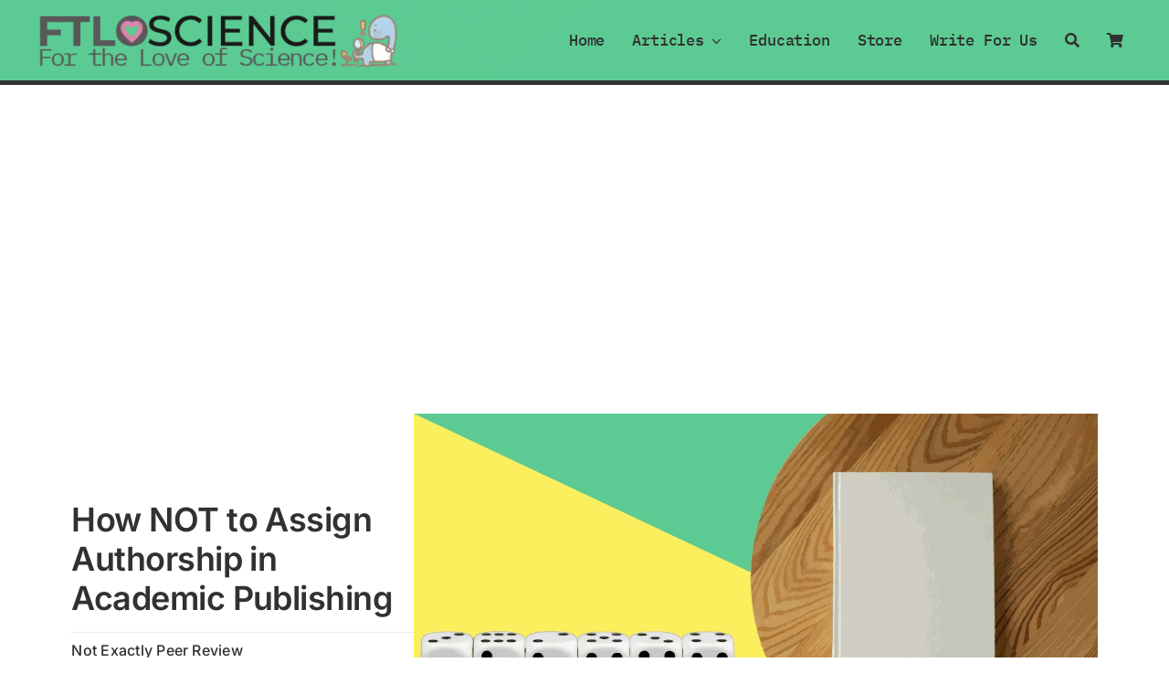

--- FILE ---
content_type: text/html; charset=utf-8
request_url: https://www.google.com/recaptcha/api2/aframe
body_size: 268
content:
<!DOCTYPE HTML><html><head><meta http-equiv="content-type" content="text/html; charset=UTF-8"></head><body><script nonce="Hb11-QwwSWJ7kydTrPHzsA">/** Anti-fraud and anti-abuse applications only. See google.com/recaptcha */ try{var clients={'sodar':'https://pagead2.googlesyndication.com/pagead/sodar?'};window.addEventListener("message",function(a){try{if(a.source===window.parent){var b=JSON.parse(a.data);var c=clients[b['id']];if(c){var d=document.createElement('img');d.src=c+b['params']+'&rc='+(localStorage.getItem("rc::a")?sessionStorage.getItem("rc::b"):"");window.document.body.appendChild(d);sessionStorage.setItem("rc::e",parseInt(sessionStorage.getItem("rc::e")||0)+1);localStorage.setItem("rc::h",'1768966556843');}}}catch(b){}});window.parent.postMessage("_grecaptcha_ready", "*");}catch(b){}</script></body></html>